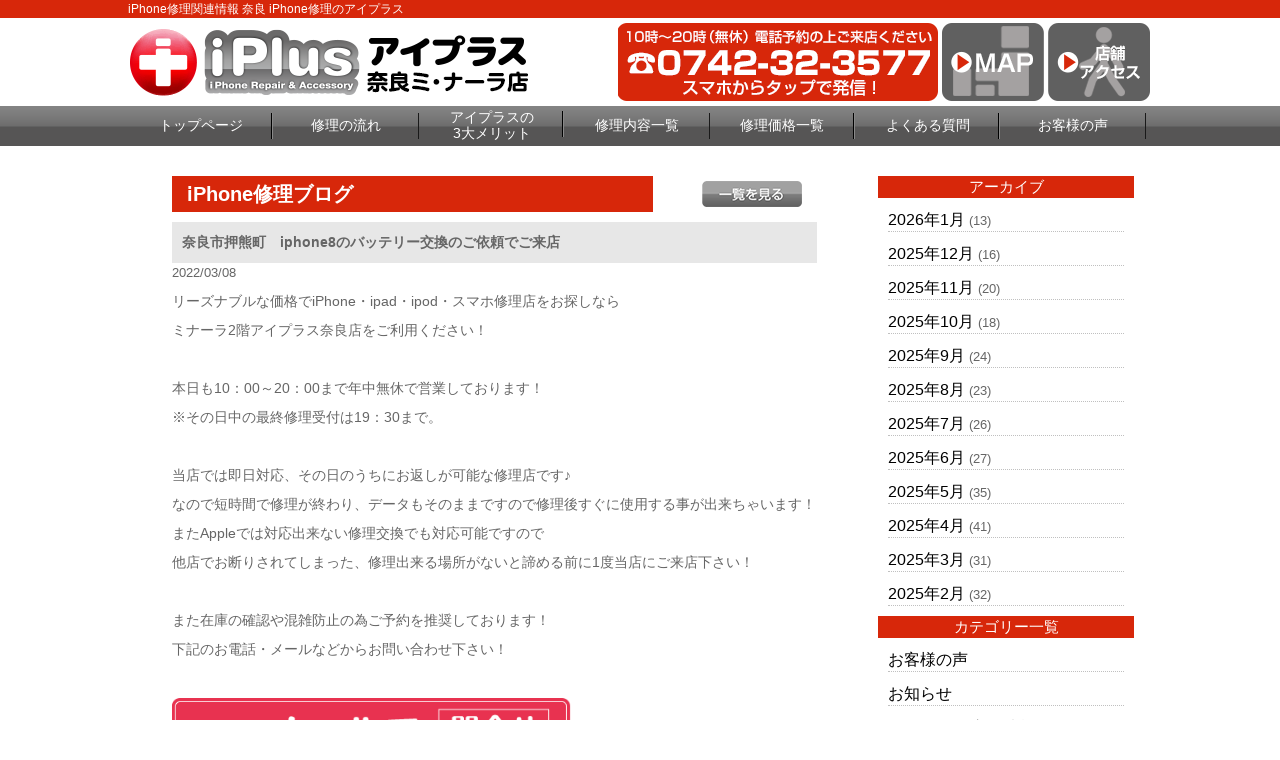

--- FILE ---
content_type: text/html; charset=UTF-8
request_url: https://iphone-plus-nara.com/repair_news/33318/
body_size: 8375
content:
<!DOCTYPE html>
<html dir="ltr" lang="ja"><head>
<meta charset="UTF-8">
<meta name="viewport" content="width=device-width, user-scalable=yes, maximum-scale=2.0, minimum-scale=1.0">
<title>奈良市押熊町　iphone8のバッテリー交換のご依頼でご来店 | 奈良 IPhone修理のアイプラス</title>

<!-- All in One SEO Pack 2.3.2.3 by Michael Torbert of Semper Fi Web Design[181,227] -->
<meta name="description" itemprop="description" content="リーズナブルな価格でiPhone・ipad・ipod・スマホ修理店をお探しならミナーラ2階アイプラス奈良店をご利用ください！&nbsp;本日も10：00～20：00まで年中無休で営業しております！※その日中の最終修理受付は19：30まで。&nbsp" />

<link rel="canonical" href="https://iphone-plus-nara.com/repair_news/33318/" />
<!-- /all in one seo pack -->
		<script type="text/javascript">
			window._wpemojiSettings = {"baseUrl":"https:\/\/s.w.org\/images\/core\/emoji\/72x72\/","ext":".png","source":{"concatemoji":"https:\/\/iphone-plus-nara.com\/wp-includes\/js\/wp-emoji-release.min.js?ver=4.4.2"}};
			!function(a,b,c){function d(a){var c,d=b.createElement("canvas"),e=d.getContext&&d.getContext("2d"),f=String.fromCharCode;return e&&e.fillText?(e.textBaseline="top",e.font="600 32px Arial","flag"===a?(e.fillText(f(55356,56806,55356,56826),0,0),d.toDataURL().length>3e3):"diversity"===a?(e.fillText(f(55356,57221),0,0),c=e.getImageData(16,16,1,1).data.toString(),e.fillText(f(55356,57221,55356,57343),0,0),c!==e.getImageData(16,16,1,1).data.toString()):("simple"===a?e.fillText(f(55357,56835),0,0):e.fillText(f(55356,57135),0,0),0!==e.getImageData(16,16,1,1).data[0])):!1}function e(a){var c=b.createElement("script");c.src=a,c.type="text/javascript",b.getElementsByTagName("head")[0].appendChild(c)}var f,g;c.supports={simple:d("simple"),flag:d("flag"),unicode8:d("unicode8"),diversity:d("diversity")},c.DOMReady=!1,c.readyCallback=function(){c.DOMReady=!0},c.supports.simple&&c.supports.flag&&c.supports.unicode8&&c.supports.diversity||(g=function(){c.readyCallback()},b.addEventListener?(b.addEventListener("DOMContentLoaded",g,!1),a.addEventListener("load",g,!1)):(a.attachEvent("onload",g),b.attachEvent("onreadystatechange",function(){"complete"===b.readyState&&c.readyCallback()})),f=c.source||{},f.concatemoji?e(f.concatemoji):f.wpemoji&&f.twemoji&&(e(f.twemoji),e(f.wpemoji)))}(window,document,window._wpemojiSettings);
		</script>
		<style type="text/css">
img.wp-smiley,
img.emoji {
	display: inline !important;
	border: none !important;
	box-shadow: none !important;
	height: 1em !important;
	width: 1em !important;
	margin: 0 .07em !important;
	vertical-align: -0.1em !important;
	background: none !important;
	padding: 0 !important;
}
</style>
<link rel='stylesheet' id='contact-form-7-css'  href='https://iphone-plus-nara.com/wp-content/plugins/contact-form-7/includes/css/styles.css?ver=4.4' type='text/css' media='all' />
<link rel='stylesheet' id='wp-pagenavi-css'  href='https://iphone-plus-nara.com/wp-content/plugins/wp-pagenavi/pagenavi-css.css?ver=2.70' type='text/css' media='all' />
<script type='text/javascript' src='https://iphone-plus-nara.com/wp-includes/js/jquery/jquery.js?ver=1.11.3'></script>
<script type='text/javascript' src='https://iphone-plus-nara.com/wp-includes/js/jquery/jquery-migrate.min.js?ver=1.2.1'></script>
<link rel='https://api.w.org/' href='https://iphone-plus-nara.com/wp-json/' />
<link rel="EditURI" type="application/rsd+xml" title="RSD" href="https://iphone-plus-nara.com/xmlrpc.php?rsd" />
<link rel="wlwmanifest" type="application/wlwmanifest+xml" href="https://iphone-plus-nara.com/wp-includes/wlwmanifest.xml" /> 
<link rel='prev' title='生駒市白庭台　ｉｐｈｏｎｅ１１のガラスコーティングのご依頼でご来店' href='https://iphone-plus-nara.com/repair_news/33322/' />
<link rel='next' title='奈良市平松よりｉｐｈｏｎｅ６ドックコネクタ―修理即日修理対応中' href='https://iphone-plus-nara.com/repair_news/33325/' />
<link rel='shortlink' href='https://iphone-plus-nara.com/?p=33318' />
<link rel="alternate" type="application/json+oembed" href="https://iphone-plus-nara.com/wp-json/oembed/1.0/embed?url=https%3A%2F%2Fiphone-plus-nara.com%2Frepair_news%2F33318%2F" />
<link rel="alternate" type="text/xml+oembed" href="https://iphone-plus-nara.com/wp-json/oembed/1.0/embed?url=https%3A%2F%2Fiphone-plus-nara.com%2Frepair_news%2F33318%2F&#038;format=xml" />
		<style type="text/css">.recentcomments a{display:inline !important;padding:0 !important;margin:0 !important;}</style>
		<link rel="stylesheet" href="https://iphone-plus-nara.com/wp-content/themes/iiplus/style.css" type="text/css" media="screen">
<link rel="stylesheet" href="https://iphone-plus-nara.com/wp-content/themes/iiplus/js/jquery.bxslider.css" type="text/css" media="screen">
<link rel="shortcut icon" href="https://iphone-plus-nara.com/wp-content/themes/iiplus/img/favicon.ico">
<!--[if lt IE 9]>
<script src="https://iphone-plus-nara.com/wp-content/themes/iiplus/js/html5.js"></script>
<script src="https://iphone-plus-nara.com/wp-content/themes/iiplus/js/css3-mediaqueries.js"></script>
<![endif]-->
<script type="text/javascript" src="//ajax.googleapis.com/ajax/libs/jquery/1.8.2/jquery.min.js"></script>
<script src="https://iphone-plus-nara.com/wp-content/themes/iiplus/js/script.js"></script>
<script src="https://iphone-plus-nara.com/wp-content/themes/iiplus/js/jquery.bxslider.js"></script>
<script src="https://iphone-plus-nara.com/wp-content/themes/iiplus/js/slidebars.js"></script>
<script type="text/javascript">
(function ($) {
    $(window).on("load", function () {
        $(".js-bxslider").bxSlider({
            auto: true,
            infiniteLoop: true,
            responsive: true,
            speed: 1000,
            displaySlideQty: 1,
            pager: false,
            slideWidth: 1024,
            startSlide: 0,
            minSlides: 1,
            maxSlides: 1,
            moveSlides: 1,
            slideMargin: 0,
            pause: 4000,
        });
    });
}(jQuery));
</script>

<script>
    (function($) {
        $(document).ready(function() {
            $.slidebars();
        });SS
    }) (jQuery);
</script>

<!-- Global site tag (gtag.js) - Google Analytics -->
<script async src="https://www.googletagmanager.com/gtag/js?id=UA-75636414-8"></script>
<script>
  window.dataLayer = window.dataLayer || [];
  function gtag(){dataLayer.push(arguments);}
  gtag('js', new Date());

  gtag('config', 'UA-75636414-8');
</script>


</head>

<body>
<div id="fb-root"></div>
<script>(function(d, s, id) {
  var js, fjs = d.getElementsByTagName(s)[0];
  if (d.getElementById(id)) return;
  js = d.createElement(s); js.id = id;
  js.src = "//connect.facebook.net/ja_JP/sdk.js#xfbml=1&version=v2.5";
  fjs.parentNode.insertBefore(js, fjs);
}(document, 'script', 'facebook-jssdk'));</script>
<!--////////////////////▼▼header▼▼////////////////////-->
<header class="sb-slide">
<div id="h1-wrapper">
<h1>
iPhone修理関連情報 奈良 iPhone修理のアイプラス
</h1>
</div><!--h1-wrapper-->

<div id="header-inner" class="flex-between-les-flex">
<p><a href="https://iphone-plus-nara.com/"><img src="https://iphone-plus-nara.com/wp-content/themes/iiplus/img/header_logo.png" alt="iphone修理のアイプラス 奈良ミ・ナーラ店" class="hoverImg"/></a></p>
<div class="flex-between-les-flex">
  <p class="displypc-y-sp-n"><a href="tel:0742-32-3577"><img src="https://iphone-plus-nara.com/wp-content/themes/iiplus/img/header_tel.png" alt="アイプラス電話番号"/></a></p>
  <p class="displypc-y-sp-n"><a href="https://www.google.co.jp/maps/place/%E3%80%92630-8012+%E5%A5%88%E8%89%AF%E7%9C%8C%E5%A5%88%E8%89%AF%E5%B8%82%E4%BA%8C%E6%9D%A1%E5%A4%A7%E8%B7%AF%E5%8D%97%EF%BC%91%E4%B8%81%E7%9B%AE%EF%BC%93%E2%88%92%EF%BC%91/@34.6851869,135.8000034,17z/data=!3m1!4b1!4m5!3m4!1s0x60013bb10eac2ba9:0x3dee7168c83c5147!8m2!3d34.6851869!4d135.8021921" target="_blank"><img src="https://iphone-plus-nara.com/wp-content/themes/iiplus/img/header_map.png" alt="googleマップ" class="hoverImg"/></a></p>
  <p class="displypc-y-sp-n"><a href="https://iphone-plus-nara.com/access"><img src="https://iphone-plus-nara.com/wp-content/themes/iiplus/img/header_access.png" alt="店舗へのアクセス" class="hoverImg"/></a></p>
  <p class="displypc-n-sp-y"><a href="tel:0742-32-3577"><img src="https://iphone-plus-nara.com/wp-content/themes/iiplus/img/sp_call.png" alt="アイプラス電話番号"/></a></p> 
  <p class="displypc-n-sp-y"><a href="https://www.google.co.jp/maps/place/%E3%80%92630-8012+%E5%A5%88%E8%89%AF%E7%9C%8C%E5%A5%88%E8%89%AF%E5%B8%82%E4%BA%8C%E6%9D%A1%E5%A4%A7%E8%B7%AF%E5%8D%97%EF%BC%91%E4%B8%81%E7%9B%AE%EF%BC%93%E2%88%92%EF%BC%91/@34.6851869,135.8000034,17z/data=!3m1!4b1!4m5!3m4!1s0x60013bb10eac2ba9:0x3dee7168c83c5147!8m2!3d34.6851869!4d135.8021921"><img src="https://iphone-plus-nara.com/wp-content/themes/iiplus/img/sp_map.png" alt=""/></a></p> 
  <p class="sb-toggle-right displypc-n-sp-y"><img src="https://iphone-plus-nara.com/wp-content/themes/iiplus/img/sp_menu.png" alt="アイプラスメニュー"/> </p> 
</div>
</div><!--header-inner-->
</header>
<div id="sb-site">
<!--////////////////////▼▼nav▼▼////////////////////-->
<nav class="clearfix">
     <div id="nav-inner">
		  <ul>
			<li><a href="https://iphone-plus-nara.com/">トップページ</a></li>
			<li><a href="https://iphone-plus-nara.com/flow">修理の流れ</a></li>
			<li class="text-s"><a href="https://iphone-plus-nara.com/#merit3">アイプラスの<br>3大メリット</a></li>
			<li><a href="https://iphone-plus-nara.com/repair_list">修理内容一覧</a></li>
			<li><a href="https://iphone-plus-nara.com/price_all_list">修理価格一覧</a></li>
			<li><a href="https://iphone-plus-nara.com/question">よくある質問</a></li>
			<li><a href="https://iphone-plus-nara.com/voice">お客様の声</a></li>
		  </ul>
		</div><!--nav-->
</nav>
<!--////////////////////▼▼wrapper▼▼////////////////////-->
<div id="wrapper" class="otherpage-mg-top">
<div class="archive-wrap flex-around">
<div class="archive-left">
<div class="single-blog-title flex-between-les-flex">
<p class="single-blog-title-text">iPhone修理ブログ</p>
<p><a href="https://iphone-plus-nara.com/repair_news"><img src="https://iphone-plus-nara.com/wp-content/themes/iiplus/img/all_list_btn.png" alt="一覧" class="top-blog-allbtn hoverImg"/></a></p>
</div><!--top-blog-title-->

<div class="archive-blog-main-wrap">
<p class="single-blog-main-title">奈良市押熊町　iphone8のバッテリー交換のご依頼でご来店</p>
<p class="top-blog-main-day">2022/03/08</p>
<div class="archive-blog-main-text">
<p>リーズナブルな価格でiPhone・ipad・ipod・スマホ修理店をお探しなら</p><p>ミナーラ2階アイプラス奈良店をご利用ください！</p><p>&nbsp;</p><p>本日も10：00～20：00まで年中無休で営業しております！</p><p>※その日中の最終修理受付は19：30まで。</p><p>&nbsp;</p><p>当店では即日対応、その日のうちにお返しが可能な修理店です♪</p><p>なので短時間で修理が終わり、データもそのままですので修理後すぐに使用する事が出来ちゃいます！</p><p>またAppleでは対応出来ない修理交換でも対応可能ですので</p><p>他店でお断りされてしまった、修理出来る場所がないと諦める前に1度当店にご来店下さい！</p><p>&nbsp;</p><p>また在庫の確認や混雑防止の為ご予約を推奨しております！</p><p>下記のお電話・メールなどからお問い合わせ下さい！</p><p>&nbsp;</p><p><a href="https://iphone-plus-nara.com/form_reserve"><img class="hoverImg" src="https://iphone-plus-nara.com/wp-content/themes/iiplus/img/banner_mail.png" alt="アイプラス お問合せ" width="399" height="98" /></a></p><p>&nbsp;</p><p><a href="tel:0742-32-3577"><img src="https://iphone-plus-nara.com/wp-content/themes/iiplus/img/banner_tel.png" alt="iphone修理のアイプラス 電話番号" width="407" height="100" /></a></p><p>&nbsp;</p><p>&nbsp;</p><hr /><p>&nbsp;</p><p>&nbsp;</p><p>&nbsp;</p><p>本日は奈良市押熊町からiphone8のバッテリー交換のご依頼でご来店下さいました！</p><p>早速端末を預かり修理交換開始です！</p><p>&nbsp;</p><p>iPhoneや携帯端末のバッテリー交換時期は<span style="color: #ffcc99;">1～2年</span>ほどで交換時期と言われております。</p><p>充電回数にすると<span style="color: #ffcc99;">約400～500回</span>ほどです。</p><p>iPhone8は4年近く経っているモデルなのでかなり劣化しているかと思います。</p><p>劣化してしまった電池を使用し続けていると・・・</p><p>&nbsp;</p><p><span style="color: #ffcc99;">✱減りが早く感じてしまう</span></p><p><span style="color: #ffcc99;">✱１日の持ちが悪く何度も充電をしないといけない</span></p><p><span style="color: #ffcc99;">✱５０％あるにも関わらず２０％や充電が落ちてしまう</span></p><p><span style="color: #ffcc99;">✱充電ケーブルを挿すといきなり充電量が増えてしまう</span></p><p><span style="color: #ffcc99;">✱リンゴループの原因になってしまう</span></p><p><span style="color: #ffcc99;">✱動作が遅くなってしまう、動作がカクカク動いてしまう</span></p><p>&nbsp;</p><p>などの症状が現れるようになります。</p><p>また劣化しすぎてしまうと、<span style="color: #ffcc99;">リンゴループという症状の原因</span>になってしまったり</p><p>基盤がショートしてしまいいきなり起動不良になってしまう場合があり</p><p>データが取れなくなってしまうケースも・・・。</p><p>また使用されている電池は「<span style="color: #ffcc99;">リチウムイオン電池</span>」というものが使用されています。</p><p>リチウムイオン電池は「<span style="color: #ffcc99;">放電</span>」と「<span style="color: #ffcc99;">充電</span>」を繰り返してバランスが保たれている部品です。</p><p>どちらかに偏ってしまうとどんどん劣化していってしまいかなり悪循環です。</p><p>なので交換時期が過ぎてしまっている電池はすぐに交換をして長く愛用してあげる事をおススメしています！</p><p>&nbsp;</p><p>&nbsp;</p><p>&nbsp;</p><p><img class="aligncenter size-medium wp-image-33320" src="https://iphone-plus-nara.com/wp-content/uploads/2022/03/IMG_4133-300x225.jpg" alt="iPhone8　バッテリー交換" width="300" height="225" /></p><p>&nbsp;</p><p>&nbsp;</p><p>　　　　　↓　↓　↓</p><p>&nbsp;</p><p>&nbsp;</p><p><img class="aligncenter size-medium wp-image-33321" src="https://iphone-plus-nara.com/wp-content/uploads/2022/03/IMG_4134-300x225.jpg" alt="iPhone8　バッテリー交換" width="300" height="225" /></p><p>&nbsp;</p><p>&nbsp;</p><table><tbody><tr><td class="price-table-title" colspan="5">iPhoneバッテリー交換</td></tr><tr><th>機種</th><th>通常料金</th><th> </th><th>各種割引<br />適用料金</th><th>作業時間</th></tr><tr><td>iPhone 11pro Max</td><td>¥10,780</td><td>⇒</td><td class="fs-red fs-600">¥10,780</td><td>15分</td></tr><tr><td>iPhone 11pro</td><td>¥10,780</td><td>⇒</td><td class="fs-red fs-600">¥8,780</td><td>15分</td></tr><tr><td>iPhone 11</td><td>¥10,780</td><td>⇒</td><td class="fs-red fs-600">8,780</td><td>15分</td></tr><tr><td>iPhone SE2</td><td>¥7,480</td><td>⇒</td><td class="fs-red fs-600">¥5,480</td><td>15分</td></tr><tr><td>iPhone XS Max</td><td>￥10,780</td><td>⇒</td><td class="fs-red fs-600">￥8,580</td><td>15分</td></tr><tr><td>iPhone XS</td><td>￥8,580</td><td>⇒</td><td class="fs-red fs-600">￥6,380</td><td>15分</td></tr><tr><td>iPhone XR</td><td>￥8,580</td><td>⇒</td><td class="fs-red fs-600">￥6,380</td><td>15分</td></tr><tr><td>iPhone X</td><td>¥7,480</td><td>⇒</td><td class="fs-red fs-600">¥5,280</td><td>15分</td></tr><tr><td>iPhone 8plus</td><td>￥6,380</td><td>⇒</td><td class="fs-red fs-600">￥4,180</td><td>15分</td></tr><tr><td>iPhone 8</td><td>￥6,380</td><td>⇒</td><td class="fs-red fs-600">￥4,180</td><td>15分</td></tr><tr><td>iPhone 7plus</td><td>￥6,380</td><td>⇒</td><td class="fs-red fs-600">￥4,180</td><td>30分</td></tr><tr><td>iPhone 7</td><td>￥6,380</td><td>⇒</td><td class="fs-red fs-600">￥4,180</td><td>30分</td></tr><tr><td>iPhone 6s plus</td><td>￥5,830</td><td>⇒</td><td class="fs-red fs-600">￥3,830</td><td>30分</td></tr><tr><td>iPhone 6s</td><td>￥5,830</td><td>⇒</td><td class="fs-red fs-600">￥3,830</td><td>30分</td></tr><tr><td>iPhone 6plus</td><td>￥5,830</td><td>⇒</td><td class="fs-red fs-600">￥3,830</td><td>30分</td></tr><tr><td>iPhone 6</td><td>￥5,830</td><td>⇒</td><td class="fs-red fs-600">￥3,830</td><td>30分</td></tr><tr><td>iPhone SE</td><td>￥5,830</td><td>⇒</td><td class="fs-red fs-600">￥3,830</td><td>30分</td></tr><tr><td>iPhone 5s</td><td>￥4,730</td><td>⇒</td><td class="fs-red fs-600">￥2,730</td><td>30分</td></tr><tr><td>iPhone 5c</td><td>￥4,730</td><td>⇒</td><td class="fs-red fs-600">￥2,730</td><td>30分</td></tr><tr><td>iPhone 5</td><td>￥4,730</td><td>⇒</td><td class="fs-red fs-600">￥2,730</td><td>15分</td></tr><tr><td>iPhone 4s</td><td>￥4,730</td><td>⇒</td><td class="fs-red fs-600">￥2,730</td><td>15分</td></tr><tr><td>iPhone 4</td><td>￥4,730</td><td>⇒</td><td class="fs-red fs-600">￥2,730</td><td>15分</td></tr></tbody></table><p>&nbsp;</p><p>&nbsp;</p><p><span style="color: #ff99cc; background-color: #ebffeb;"><strong>次の記事🐭💎</strong></span></p><p>&nbsp;</p><p>&nbsp;</p><p><a href="https://iphone-plus-nara.com/repair_news/33322/">生駒市白庭台　ｉｐｈｏｎｅ１１のガラスコーティングのご依頼でご来店</a></p><p>&nbsp;</p><p>&nbsp;</p><h2>会社概要</h2><div class="common-w1024 mg-b30"><table class="fs-15"><tbody><tr><th class="table-w20-pd15">店舗名</th><td>アイプラス　奈良ミ・ナーラ店</td></tr><tr><th class="table-w20-pd15">住所</th><td>〒630-8012<br />奈良県奈良市二条大路南1-3-1 ミ・ナーラ2F</td></tr><tr><th class="table-w20-pd15">TEL</th><td>0742-32-3577</td></tr><tr><th class="table-w20-pd15">E-mail</th><td>info@iphone-plus-nara.com</td></tr><tr><th class="table-w20-pd15">営業時間</th><td>10:00～20:00</td></tr><tr><th class="table-w20-pd15">定休日</th><td>無し</td></tr><tr><th class="table-w20-pd15">運営会社</th><td>アイプラス 奈良ミ・ナーラ</td></tr></tbody></table></div><p>&nbsp;</p><p>&nbsp;</p><p>&nbsp;</p><p>&nbsp;</p></div><!--archive-blog-main-text-->
</div><!--archive-blog-main-wrap-->

</div><!--archive-left-->

    <div class="archive-right">
      <div class="archive-right-title">アーカイブ</div>
      <ul>
      	<li><a href='https://iphone-plus-nara.com/repair_news/date/2026/01/?post_type=repair_news'>2026年1月</a>&nbsp;(13)</li>
	<li><a href='https://iphone-plus-nara.com/repair_news/date/2025/12/?post_type=repair_news'>2025年12月</a>&nbsp;(16)</li>
	<li><a href='https://iphone-plus-nara.com/repair_news/date/2025/11/?post_type=repair_news'>2025年11月</a>&nbsp;(20)</li>
	<li><a href='https://iphone-plus-nara.com/repair_news/date/2025/10/?post_type=repair_news'>2025年10月</a>&nbsp;(18)</li>
	<li><a href='https://iphone-plus-nara.com/repair_news/date/2025/09/?post_type=repair_news'>2025年9月</a>&nbsp;(24)</li>
	<li><a href='https://iphone-plus-nara.com/repair_news/date/2025/08/?post_type=repair_news'>2025年8月</a>&nbsp;(23)</li>
	<li><a href='https://iphone-plus-nara.com/repair_news/date/2025/07/?post_type=repair_news'>2025年7月</a>&nbsp;(26)</li>
	<li><a href='https://iphone-plus-nara.com/repair_news/date/2025/06/?post_type=repair_news'>2025年6月</a>&nbsp;(27)</li>
	<li><a href='https://iphone-plus-nara.com/repair_news/date/2025/05/?post_type=repair_news'>2025年5月</a>&nbsp;(35)</li>
	<li><a href='https://iphone-plus-nara.com/repair_news/date/2025/04/?post_type=repair_news'>2025年4月</a>&nbsp;(41)</li>
	<li><a href='https://iphone-plus-nara.com/repair_news/date/2025/03/?post_type=repair_news'>2025年3月</a>&nbsp;(31)</li>
	<li><a href='https://iphone-plus-nara.com/repair_news/date/2025/02/?post_type=repair_news'>2025年2月</a>&nbsp;(32)</li>
      </ul>
      
      <div class="archive-right-title">カテゴリー一覧</div>
      <ul>
      <li><a href="https://iphone-plus-nara.com/voice">お客様の声</a></li>
      <li><a href="https://iphone-plus-nara.com/news">お知らせ</a></li>
      <li><a href="https://iphone-plus-nara.com/iphone_news/iphone_news_menu/iphone_news_all/">iPhoneお役立ち情報</a></li>
      <li><a href="https://iphone-plus-nara.com/repair_news">iPhone修理ブログ</a></li>
      </ul>
    </div><!--archive-right-->

</div><!--archive-wrap--><!-- #BeginLibraryItem "/Library/common_banner.lbi" --><div class="common-w1024">
  <a href="https://iphone-plus-nara.com/flow"><img src="https://iphone-plus-nara.com/wp-content/themes/iiplus/img/banner_flow.png" alt="iphone修理の流れ はじめて修理される方へ" class="hoverImg"/></a>
</div><!--common-w1024-->

<div class="common-w1024">
  <a href="https://iphone-plus-nara.com/guarantee"><img src="https://iphone-plus-nara.com/wp-content/themes/iiplus/img/banner_guarantee.png" alt="iphone安心無料保証" class="hoverImg"/></a>
</div><!--common-w1024-->

<div class="common-w1024 flex-around-les-around footer-info-fixed">
<p class="info-banner-les"><a href="tel:0742-32-3577"><img src="https://iphone-plus-nara.com/wp-content/themes/iiplus/img/banner_tel.png" alt="iphone修理のアイプラス 電話番号"/></a></p>
<p class="info-banner-les"><a href="https://iphone-plus-nara.com/form_reserve"><img src="https://iphone-plus-nara.com/wp-content/themes/iiplus/img/banner_mail.png" alt="アイプラス お問合せ" class="hoverImg"/></a></p>
</div><!--common-w1024-->


<div class="common-w1024">
  <a href="https://iphone-plus-nara.com/price_all_list"><img src="https://iphone-plus-nara.com/wp-content/themes/iiplus/img/banner_repair_all.png" alt="iphone修理価格一覧表" class="hoverImg"/></a> 
</div><!--common-w1024-->

<div class="common-w1024">
  <a href="https://iphone-plus-nara.com/price_all_list#ipad_price"><img src="https://iphone-plus-nara.com/wp-content/themes/iiplus/img/banner_repair_ipad_all.png" alt="iPad修理価格一覧表" class="hoverImg"/></a> 
</div><!--common-w1024-->

<!--<div class="box-title">キャンペーン情報</div>-->

<!--<div class="common-w1024">
  <img src="https://iphone-plus-nara.com/wp-content/themes/iiplus/img/banner_all_discount.png" alt="アイフォン修理全部割"/>
  </div>--><!--common-w1024-->

<!--<div class="common-w1024">
  <img src="https://iphone-plus-nara.com/wp-content/themes/iiplus/img/battery_banner.png" alt="バッテリー診断"/>
  </div>--><!--common-w1024-->

<!--<div class="common-w1024">
  <img src="https://iphone-plus-nara.com/wp-content/themes/iiplus/img/banner_forever_gurant.png" alt="アイフォン修理永久保証割引"/>
  </div>--><!--common-w1024-->

<!--<div class="common-w1024">
  <img src="https://iphone-plus-nara.com/wp-content/themes/iiplus/img/pair_banner.png" alt="ペア割"/>
  </div>--><!--common-w1024-->

  <!--<div class="common-w1024">
  <p><img src="https://iphone-plus-nara.com/wp-content/themes/iiplus/img/banner_fb_discount.png" alt="アイフォン修理facebook割り" class="hoverImg"/></p>
  </div>--><!--common-w1024-->

  
<div class="info-banner-box">
  <div class="info-banner-wrap flex-around">
    <p class="info-banner-les"><a href="https://iphone-plus-nara.com/question"><img src="https://iphone-plus-nara.com/wp-content/themes/iiplus/img/banner_faq.png" alt="アイフォン修理よくある質問" class="hoverImg"/></a></p>
    <p class="info-banner-les"><a href="https://iphone-plus-nara.com/recruit"><img src="https://iphone-plus-nara.com/wp-content/themes/iiplus/img/banner_recruit.png" alt="アイプラス スタッフ募集" class="hoverImg"/></a></p>
  </div><!--info-banner-wrap-->
  <div class="info-banner-wrap flex-around">
    <p class="info-banner-les"><a href="https://iphone-plus-nara.com/iplus-fc/" target="_blank"><img src="https://iphone-plus-nara.com/wp-content/themes/iiplus/img/banner_store.png" alt="アイプラス加盟店募集" class="hoverImg"/></a></p>
    <p class="info-banner-les"><a href="https://iphone-plus-nara.com/buy"><img src="https://iphone-plus-nara.com/wp-content/themes/iiplus/img/banner_buy.png" alt="iphone買取サービス" class="hoverImg"/></a></p>
</div><!--info-banner-wrap--></div><!--info-banner-box-->
<!-- #EndLibraryItem --></div><!-- / wrapper -->

<!--////////////////////▼▼footer▼▼////////////////////-->
<footer>
<div class="footer-navi-wrap">
<div id="footer-inner" class="flex-around-bp414 linktext-white">
  <ul>
    <li><a href="https://iphone-plus-nara.com/">トップページ</a></li>
    <li><a href="https://iphone-plus-nara.com/repair_list">iPhone修理内容一覧</a></li>
    <!--<li class="footer-navi-dis-non"><a href="https://iphone-plus-nara.com/repair_glass">└ガラス液晶交換修理（軽度破損）</a></li>-->
    <li class="footer-navi-dis-non"><a href="https://iphone-plus-nara.com/repair_crystal">└ガラス液晶交換修理</a></li>
    <li class="footer-navi-dis-non"><a href="https://iphone-plus-nara.com/repair_battery">└バッテリー交換</a></li>
    <li class="footer-navi-dis-non"><a href="https://iphone-plus-nara.com/repair_water">└水没復旧修理</a></li>
    <li class="footer-navi-dis-non"><a href="https://iphone-plus-nara.com/repair_camera_front">└フロントカメラ交換修理</a></li>
    <li class="footer-navi-dis-non"><a href="https://iphone-plus-nara.com/repair_camera">└バックカメラ交換修理</a></li>
    <li class="footer-navi-dis-non"><a href="https://iphone-plus-nara.com/repair_lens">└カメラレンズ交換修理</a></li>
    <li class="footer-navi-dis-non"><a href="https://iphone-plus-nara.com/repair_connector">└ドックコネクター交換修理（充電部分）</a></li>
    <li class="footer-navi-dis-non"><a href="https://iphone-plus-nara.com/repair_speaker">└スピーカー交換修理</a></li>
    <li class="footer-navi-dis-non"><a href="https://iphone-plus-nara.com/repair_home_btn">└ホームボタン交換修理</a></li>
    <li class="footer-navi-dis-non"><a href="https://iphone-plus-nara.com/repair_sleep_btn">└スリープボタン交換修理（電源ボタン）</a></li>
				<li class="footer-navi-dis-non"><a href="https://iphone-plus-nara.com/repair_data">└データ復旧・救出／基板修理</a></li>
    <li class="footer-navi-dis-non"><a href="https://iphone-plus-nara.com/repair_other">└その他修理</a></li>
 </ul>
    
 <ul>
    <li><a href="https://iphone-plus-nara.com/flow">修理の流れ</a></li>
    <li><a href="https://iphone-plus-nara.com/guarantee">安心無料保証</a></li>
    <li><a href="https://iphone-plus-nara.com/price_all_list">iPhone修理価格一覧</a></li>
    <li><a href="https://iphone-plus-nara.com/access">店舗アクセス</a></li>
    <li><a href="https://iphone-plus-nara.com/question">よくあるご質問</a></li>
    <li><a href="https://iphone-plus-nara.com/buy">iPhone買取サービス</a></li>
    <li><a href="https://iphone-plus-nara.com/recruit">スタッフ募集</a></li>
    <li><a href="https://iphone-plus-nara.com/iplus-fc/" target="_blank">フランチャイズ加盟店募集</a></li>
    <li><a href="https://iphone-plus-nara.com/company">会社概要</a></li>
    <li><a href="https://iphone-plus-nara.com/privacy">プライバシーポリシー</a></li>
    <li><a href="https://iphone-plus-nara.com/guid">特定商取引法に基づく表示</a></li>
    <li><a href="https://iphone-plus-nara.com/form_reserve">お問合せ・修理依頼フォーム</a></li>
 </ul>

  <ul>
    <li><a href="https://iphone-plus-nara.com/voice">お客様の声</a></li>
    <li><a href="https://iphone-plus-nara.com/news">お知らせ</a></li>
    <li><a href="https://iphone-plus-nara.com/iphone_news/iphone_news_menu/iphone_news_all/">iPhoneお役立ち情報</a></li>
    <li><a href="https://iphone-plus-nara.com/repair_news">iPhone修理ブログ</a></li>
  </ul>

</div><!--footer-inne-->
</div><!--footer-navi-wrap-->

<div class="copyright">Copyright © iPhone修理のアイプラス All rights Reserved.</div><!--copyright-->
</footer>

<p id="page-top"><a href="#header">PAGE TOP</a></p>
</div>
<div class="sb-slidebar sb-right linktext-white">
  <ul>
    <li><a href="https://iphone-plus-nara.com/">トップページ</a></li>
    <li><a href="https://iphone-plus-nara.com/flow">iPhone修理の流れ</a></li>
    <li><a href="https://iphone-plus-nara.com/repair_list">iPhone修理内容一覧</a></li>
    <!--<li><a href="https://iphone-plus-nara.com/repair_crystal">└ガラス液晶交換修理<br>（ガラス+液晶交換）</a></li>
    <li><a href="https://iphone-plus-nara.com/repair_crystal">└液晶修理<br>（ガラス+液晶交換）</a></li>
    <li><a href="https://iphone-plus-nara.com/repair_battery">└バッテリー交換</a></li>
    <li><a href="https://iphone-plus-nara.com/repair_water">└水没復旧修理</a></li>
    <li><a href="https://iphone-plus-nara.com/repair_camera">└カメラ交換修理</a></li>
    <li><a href="https://iphone-plus-nara.com/repair_connector">└ドックコネクター交換修理<br>（充電部分）</a></li>
    <li><a href="https://iphone-plus-nara.com/repair_speaker">└スピーカー交換修理</a></li>
    <li><a href="https://iphone-plus-nara.com/repair_home_btn">└ホームボタン交換修理</a></li>
    <li><a href="https://iphone-plus-nara.com/repair_sleep_btn">└スリープボタン交換修理<br>（電源ボタン）</a></li>
    <li><a href="https://iphone-plus-nara.com/repair_other">└その他修理</a></li>-->
    <li><a href="https://iphone-plus-nara.com/price_all_list">iPhone修理価格一覧</a></li>
    <li><a href="https://iphone-plus-nara.com/access">店舗アクセス</a></li>
    <li><a href="https://iphone-plus-nara.com/guarantee">安心無料保証</a></li>
    <li><a href="https://iphone-plus-nara.com/question">よくあるご質問</a></li>
    <li><a href="https://iphone-plus-nara.com/form_reserve">修理依頼フォーム</a></li>
    <!--<li><a href="https://iphone-plus-nara.com/buy">iPhone買取サービス</a></li>
    <li><a href="https://iphone-plus-nara.com/recruit">スタッフ募集</a></li>
    <li><a href="https://iphone-plus-nara.com/store">加盟店募集・パーツ卸</a></li>
    <li><a href="https://iphone-plus-nara.com/company">会社概要</a></li>
    <li><a href="https://iphone-plus-nara.com/privacy">プライバシーポリシー</a></li>
    <li><a href="https://iphone-plus-nara.com/guid">特定商取引法に基づく表示</a></li>-->
    <li><a href="https://iphone-plus-nara.com/voice">お客様の声</a></li>
    <li><a href="https://iphone-plus-nara.com/news">お知らせ</a></li>
    <li><a href="https://iphone-plus-nara.com/iphone_news/iphone_news_menu/iphone_news_all/">iPhoneお役立ち情報</a></li>
    <li><a href="https://iphone-plus-nara.com/repair_news">iPhone修理ブログ</a></li>
    <!--<li><a href="https://www.google.co.jp/maps/place/%E3%82%A2%E3%83%90%E3%83%B3%E3%83%86%E3%82%A3/@34.9835205,135.7604864,15z/data=!4m2!3m1!1s0x0:0x730f429c4d39852d" target="_blank">googleマップ</a></li>-->
 </ul>
</div>

<script>
var navigation = responsiveNav("#nav", {
		customToggle: "#nav-toggle"
	});
</script>






<script type='text/javascript' src='https://iphone-plus-nara.com/wp-content/plugins/contact-form-7/includes/js/jquery.form.min.js?ver=3.51.0-2014.06.20'></script>
<script type='text/javascript'>
/* <![CDATA[ */
var _wpcf7 = {"loaderUrl":"https:\/\/iphone-plus-nara.com\/wp-content\/plugins\/contact-form-7\/images\/ajax-loader.gif","recaptchaEmpty":"\u3042\u306a\u305f\u304c\u30ed\u30dc\u30c3\u30c8\u3067\u306f\u306a\u3044\u3053\u3068\u3092\u8a3c\u660e\u3057\u3066\u304f\u3060\u3055\u3044\u3002","sending":"\u9001\u4fe1\u4e2d ..."};
/* ]]> */
</script>
<script type='text/javascript' src='https://iphone-plus-nara.com/wp-content/plugins/contact-form-7/includes/js/scripts.js?ver=4.4'></script>
<script type='text/javascript' src='https://iphone-plus-nara.com/wp-includes/js/wp-embed.min.js?ver=4.4.2'></script>


</body>
</html>